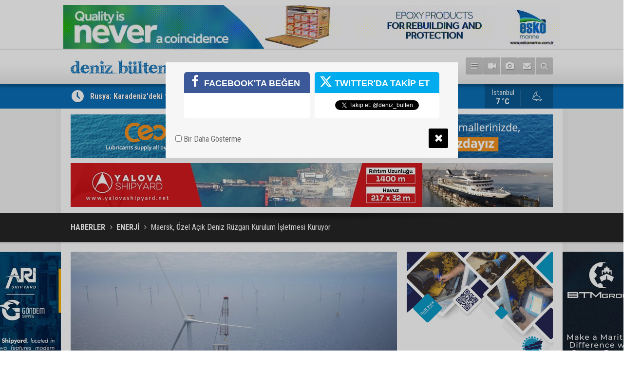

--- FILE ---
content_type: text/html; charset=UTF-8
request_url: https://www.denizbulten.com/maersk-ozel-acik-deniz-ruzgari-kurulum-isletmesi-kuruyor-54901h.htm
body_size: 8639
content:
<!DOCTYPE html>
<html lang="tr">
<head>
<meta http-equiv="Content-Type" content="text/html; charset=UTF-8" />
<meta http-equiv="Content-Language" content="tr" />
<meta name="viewport" content="width=device-width,initial-scale=1,minimum-scale=1,maximum-scale=1,user-scalable=0" />
<link rel="icon" href="/favicon.ico"> 
<title>Maersk, Özel Açık Deniz Rüzgarı Kurulum İşletmesi Kuruyor</title>
<meta name="keywords" content="Maersk,Rüzgar Türbini,DOF Group" />
<meta name="description" content="Danimarka merkezli AP Moller-Maersk, büyüyen açık deniz rüzgar sektörüne kurulum hizmetleri sağlamak için özel bir bölüm kurdu." />
<link rel="canonical" href="https://www.denizbulten.com/maersk-ozel-acik-deniz-ruzgari-kurulum-isletmesi-kuruyor-54901h.htm" />
<link rel="amphtml" href="https://www.denizbulten.com/service/amp/maersk-ozel-acik-deniz-ruzgari-kurulum-isletmesi-kuruyor-54901h.htm">
<link rel="image_src" type="image/jpeg" href="https://cdn.denizbulten.com/news/4967.jpg" />
<meta name="DC.date.issued" content="2024-07-05T09:54:59+03:00" />
<meta name="news_keywords" content="Maersk,Rüzgar Türbini,DOF Group" />
<meta property="og:type" content="article" />
<meta property="og:site_name" content="Deniz Bülten" />
<meta property="og:url" content="https://www.denizbulten.com/maersk-ozel-acik-deniz-ruzgari-kurulum-isletmesi-kuruyor-54901h.htm" />
<meta property="og:title" content="Maersk, Özel Açık Deniz Rüzgarı Kurulum İşletmesi Kuruyor" />
<meta property="og:description" content="Danimarka merkezli AP Moller-Maersk, büyüyen açık deniz rüzgar sektörüne kurulum hizmetleri sağlamak için özel bir bölüm kurdu." />
<meta property="og:image" content="https://cdn.denizbulten.com/news/4967.jpg" />
<meta property="og:image:width" content="880" />
<meta property="og:image:height" content="440" />
<meta name="twitter:card" content="summary_large_image">
<meta name="twitter:image" content="https://cdn.denizbulten.com/news/4967.jpg" />
<meta name="twitter:site" content="@deniz_bulten">
<meta name="twitter:url" content="https://www.denizbulten.com/maersk-ozel-acik-deniz-ruzgari-kurulum-isletmesi-kuruyor-54901h.htm">
<meta name="twitter:title" content="Maersk, Özel Açık Deniz Rüzgarı Kurulum İşletmesi Kuruyor" />
<meta name="twitter:description" content="Danimarka merkezli AP Moller-Maersk, büyüyen açık deniz rüzgar sektörüne kurulum hizmetleri sağlamak için özel bir bölüm kurdu." />
<link href="https://www.denizbulten.com/s/style.css?2501141" type="text/css" rel="stylesheet" />
<script type="text/javascript">var BURL="https://www.denizbulten.com/"; var SURL="https://www.denizbulten.com/s/"; var DURL="https://cdn.denizbulten.com/";</script>
<script type="text/javascript" src="https://www.denizbulten.com/s/function.js?240722"></script>
<!-- Google tag (gtag.js) -->
<script async src="https://www.googletagmanager.com/gtag/js?id=G-YGDN5NX70G"></script>
<script>
  window.dataLayer = window.dataLayer || [];
  function gtag(){dataLayer.push(arguments);}
  gtag('js', new Date());

  gtag('config', 'G-YGDN5NX70G');
</script>


<style>
.currency-bar ul li .p {
padding: 0 10px;
}
.currency-bar ul li .v {
padding: 0 10px 0 5px;
}
.currency-bar ul li {
padding-left: 10px;
}
</style>
<!--[if lt IE 9]>
<script src="https://oss.maxcdn.com/html5shiv/3.7.2/html5shiv.min.js"></script>
<script src="https://oss.maxcdn.com/respond/1.4.2/respond.min.js"></script>
<![endif]-->
</head>
<body class="body-main body-prevent boxed" oncontextmenu="return false;" ondragstart="return false;" onselectstart="return false;">
<div class="banner" style="margin-bottom: 0;">

<div style="width: 100%; height: 10px; display: block;"></div>
<a href="https://www.eskomarine.com.tr/" target="_blank"><img class="img-fluid img-responsive" src="https://www.denizbulten.com/d/banner/eskobanner-1.20240723172824.gif" /></a>

</div><div class="CM_pageskin left visible-lg visible-md"><a href="https://www.arishipyard.com/" target="_blank"><img src="https://www.denizbulten.com/d/banner/arishipyard.jpeg" width="" height="" alt=""/></a>

<!-- Boşluk -->
<div style="display: block; width: 100%; height: 10px"></div>
<!-- Boşluk -->

<a href="https://www.yucelkantgemi.com/" target="_blank"><img src="https://www.denizbulten.com/d/banner/yucelkantgemibanner.jpg" width="" height="" alt=""/></a>

<!-- Boşluk -->
<div style="display: block; width: 100%; height: 10px"></div>
<!-- Boşluk --></div><div class="CM_pageskin right visible-lg visible-md"><a href="https://btmco.com.tr/" target="_blank"><img src="https://www.denizbulten.com/d/banner/btm-group-160x600.jpg" width="" height="" alt=""/></a>

<!-- Boşluk -->
<div style="display: block; width: 100%; height: 10px"></div>
<!-- Boşluk -->

<a href="http://www.ozmaritime.com/" target="_blank"><img src="https://www.denizbulten.com/d/banner/ozmaritime.20230217122517.jpg" width="" height="" alt=""/></a>

<!-- Boşluk -->
<div style="display: block; width: 100%; height: 10px"></div>
<!-- Boşluk -->

<a href="https://erkab.com.tr/" target="_blank"><img src="https://www.denizbulten.com/d/banner/erkab-kablo-banner-160x600.jpg" width="" height="" alt=""/></a>

<!-- Boşluk -->
<div style="display: block; width: 100%; height: 10px"></div>
<!-- Boşluk -->

<a href="https://posidonia-events.com/" target="_blank"><img src="https://www.denizbulten.com/d/banner/posidonia-26-160x600.jpg" width="" height="" alt=""/></a></div><header class="base-header"><div class="container"><a class="logo" href="https://www.denizbulten.com/" rel="home"><img class="img-responsive" src="https://www.denizbulten.com/s/i/logo.png" alt="Deniz Bülten" width="200" height="70" /></a><nav class="nav-top pull-left"><ul class="clearfix"><li class="parent"><a href="https://www.denizbulten.com/guncel-haberleri-15hk.htm" target="_self"><span>GÜNCEL</span></a></li><li class="parent"><a href="https://www.denizbulten.com/ekonomi-haberleri-11hk.htm" target="_self"><span>EKONOMİ</span></a></li><li class="parent"><a href="https://www.denizbulten.com/dunya-haberleri-2hk.htm" target="_self"><span>DÜNYA</span></a></li><li class="parent"><a href="https://www.denizbulten.com/imo-ab-haberleri-7hk.htm" target="_self"><span>IMO - AB</span></a></li><li class="parent"><a href="https://www.denizbulten.com/deniz-ve-cevre-haberleri-18hk.htm" target="_self"><span>DENİZ VE ÇEVRE</span></a></li><li class="parent"><a href="https://www.denizbulten.com/bogazlar-haberleri-17hk.htm" target="_self"><span>BOĞAZLAR</span></a></li><li class="parent"><a href="https://www.denizbulten.com/sektorden-haberleri-3hk.htm" target="_self"><span>SEKTÖRDEN</span></a></li><li class="parent"><a href="https://www.denizbulten.com/yurt-haberleri-4hk.htm" target="_self"><span>YURT</span></a></li><li class="parent"><a href="https://www.denizbulten.com/yat-marinalar-haberleri-5hk.htm" target="_self"><span>YAT - MARİNALAR</span></a></li></ul></nav><div class="nav-mini pull-right"><a href="javascript:;" class="toggle" id="menu_toggle" title="Menu" rel="self"><i class="icon-menu"></i></a><a href="https://www.denizbulten.com/video-galeri.htm" title="Web TV"><i class="icon-videocam"></i></a><a href="https://www.denizbulten.com/foto-galeri.htm" title="Foto Galeri"><i class="icon-camera"></i></a><a href="https://www.denizbulten.com/contact.php" title="İletişim"><i class="icon-mail-alt"></i></a><a href="https://www.denizbulten.com/search_result.php" title="Site içi arama"><i class="icon-search"></i></a></div><div id="menu"><ul class="topics clearfix"><li><span>Kategoriler</span><ul><li><a href="https://www.denizbulten.com/balikcilik-haberleri-10hk.htm" target="_self">Balıkçılık</a></li><li><a href="https://www.denizbulten.com/bilim-ve-teknoloji-haberleri-57hk.htm" target="_self">Bilim ve Teknoloji</a></li><li><a href="https://www.denizbulten.com/bogazlar-haberleri-17hk.htm" target="_self">Boğazlar</a></li><li><a href="https://www.denizbulten.com/deniz-kazalari-haberleri-19hk.htm" target="_self">Deniz Kazaları</a></li><li><a href="https://www.denizbulten.com/deniz-ticaret-haberleri-9hk.htm" target="_self">Deniz Ticaret</a></li><li><a href="https://www.denizbulten.com/deniz-turizmi-haberleri-70hk.htm" target="_self">Deniz Turizmi</a></li><li><a href="https://www.denizbulten.com/deniz-ve-cevre-haberleri-18hk.htm" target="_self">Deniz ve Çevre</a></li><li><a href="https://www.denizbulten.com/dunya-haberleri-2hk.htm" target="_self">Dünya</a></li><li><a href="https://www.denizbulten.com/egitim-haberleri-51hk.htm" target="_self">Eğitim</a></li><li><a href="https://www.denizbulten.com/ekonomi-haberleri-11hk.htm" target="_self">Ekonomi</a></li><li><a href="https://www.denizbulten.com/enerji-haberleri-50hk.htm" target="_self">Enerji</a></li><li><a href="https://www.denizbulten.com/gemi-insa-haberleri-8hk.htm" target="_self">Gemi İnşa</a></li><li><a href="https://www.denizbulten.com/guncel-haberleri-15hk.htm" target="_self">Güncel</a></li><li><a href="https://www.denizbulten.com/imo-ab-haberleri-7hk.htm" target="_self">IMO - AB</a></li><li><a href="https://www.denizbulten.com/kruvaziyer-turizmi-haberleri-21hk.htm" target="_self">Kruvaziyer Turizmi</a></li><li><a href="https://www.denizbulten.com/kultur-sanat-tarih-haberleri-59hk.htm" target="_self">Kültür - Sanat - Tarih</a></li><li><a href="https://www.denizbulten.com/kurumsal-haberleri-52hk.htm" target="_self">Kurumsal</a></li><li><a href="https://www.denizbulten.com/limanlar-haberleri-6hk.htm" target="_self">Limanlar</a></li><li><a href="https://www.denizbulten.com/lojistik-haberleri-16hk.htm" target="_self">Lojistik</a></li><li><a href="https://www.denizbulten.com/roportajlar-haberleri-69hk.htm" target="_self">Röportajlar</a></li><li><a href="https://www.denizbulten.com/savunma-sanayi-haberleri-54hk.htm" target="_self">Savunma Sanayi</a></li><li><a href="https://www.denizbulten.com/sektorden-haberleri-3hk.htm" target="_self">Sektörden</a></li><li><a href="https://www.denizbulten.com/sirket-haberleri-haberleri-71hk.htm" target="_self">Şirket Haberleri</a></li><li><a href="https://www.denizbulten.com/spor-haberleri-58hk.htm" target="_self">Spor</a></li><li><a href="https://www.denizbulten.com/yat-marinalar-haberleri-5hk.htm" target="_self">Yat - Marinalar</a></li><li><a href="https://www.denizbulten.com/yurt-haberleri-4hk.htm" target="_self">Yurt</a></li></ul></li><li><span>Foto Galeri</span><ul><li><a href="https://www.denizbulten.com/dunya-3gk.htm">Dünya</a></li><li><a href="https://www.denizbulten.com/fuarlar-1gk.htm">Fuarlar</a></li><li><a href="https://www.denizbulten.com/kurumsal-4gk.htm">Kurumsal</a></li><li><a href="https://www.denizbulten.com/sektorden-2gk.htm">Sektörden</a></li><li><a href="https://www.denizbulten.com/tarih-5gk.htm">Tarih</a></li></ul></li><li><span>Web TV</span><ul><li><a href="https://www.denizbulten.com/deniz-kazalari-2vk.htm">Deniz Kazaları</a></li><li><a href="https://www.denizbulten.com/gemi-inisleri-3vk.htm">Gemi İnişleri</a></li><li><a href="https://www.denizbulten.com/savunma-sanayi-1vk.htm">Savunma Sanayi</a></li></ul></li><li><span>Diğer</span><ul><li><a href="https://www.denizbulten.com/yazarlar.htm">Yazarlar</a></li><li><a href="https://www.denizbulten.com/mansetler.htm">Manşetler</a></li><li><a href="https://www.denizbulten.com/gunun-haberleri.htm">Günün Haberleri</a></li><li><a href="https://www.denizbulten.com/gazete.htm">Gazete Manşetleri</a></li><li><a href="https://www.denizbulten.com/weather_report.php">Hava Durumu</a></li><li><a href="https://www.denizbulten.com/prayer.php">Namaz Vakitleri</a></li><li><a href="https://www.denizbulten.com/sitene-ekle.htm">Sitene Ekle</a></li><li><a href="https://www.denizbulten.com/contact.php">İletişim</a></li></ul></li></ul></div></div></header><main role="main"><div class="bar-lm"><div class="container"><div class="last-min pull-left"><ul class="owl-carousel"><li><a href="https://www.denizbulten.com/rusya-karadenizdeki-tankere-yapilan-iha-saldirisi-ukrayna-tarafindan-duzenlendi-59741h.htm">Rusya: Karadeniz'deki tankere yapılan İHA saldırısı Ukrayna tarafından düzenlendi</a></li><li><a href="https://www.denizbulten.com/sanghay-limanien-islek-konteyner-limani-konumunu-koruyor-59740h.htm">Şanghay Limanı, en işlek konteyner limanı konumunu koruyor</a></li><li><a href="https://www.denizbulten.com/gumruk-islemlerindeyeni-bir-uygulama-devreye-alindi-59739h.htm">Gümrük işlemlerinde yeni bir uygulama devreye alındı</a></li><li><a href="https://www.denizbulten.com/dunyada-2025-kayitlardaki-en-sicak-ucuncu-yil-oldu-59738h.htm">Dünyada 2025, kayıtlardaki en sıcak üçüncü yıl oldu</a></li><li><a href="https://www.denizbulten.com/ahirkapi-demir-sahasinda-arizalanan-gemi-emniyetli-bolgede-demirletildi-59737h.htm">Ahırkapı Demir Sahası'nda arızalanan gemi emniyetli bölgede demirletildi</a></li><li><a href="https://www.denizbulten.com/fransa-gronlandda-konsolosluk-acilacagini-bildirdi-59736h.htm">Fransa, Grönland’da konsolosluk açılacağını bildirdi</a></li><li><a href="https://www.denizbulten.com/ozel-tasarimli-balikci-teknesi-senegale-ihrac-edilecek-59735h.htm">Özel tasarımlı balıkçı teknesi Senegal’e ihraç edilecek</a></li><li><a href="https://www.denizbulten.com/dunyanin-en-buyuk-kargo-gemisi-bulundu-59734h.htm">Dünyanın en büyük 'kargo gemisi' bulundu</a></li><li><a href="https://www.denizbulten.com/arnavutkoy-aciklarinda-deniz-olcum-ve-sondaj-calismasi-yapilacak-59733h.htm">Arnavutköy Açıklarında Deniz Ölçüm ve Sondaj Çalışması Yapılacak</a></li><li><a href="https://www.denizbulten.com/komsu-ulkeler-gemi-insa-sanayiinde-guclerini-birlestiriyor-59732h.htm">Komşu Ülkeler Gemi İnşa Sanayiinde Güçlerini Birleştiriyor</a></li></ul></div><a class="weather-info pull-right" href="https://www.denizbulten.com/weather_report.php" title="Hava durumu"><span class="city">İstanbul<span>7 °C</span></span><span class="icon"><i class="icon-accu-35"></i></span></a></div></div><div class="container"><div class="banner banner-wide" id="banner_logo_bottom"><a href="https://ceonenergy.com.tr/" target="_blank"><img src="https://www.denizbulten.com/d/banner/ceon-reklam-banner-rev.jpg" width="" height="" alt=""/></a>

<!-- Boşluk -->
<div style="display: block; width: 100%; height: 10px"></div>
<!-- Boşluk -->

<a href="https://yalovashipyard.net/" target="_blank"><img src="https://www.denizbulten.com/d/banner/yalova-shipyard-990x90.jpg" width="" height="" alt=""/></a></div></div><div class="top-headline"><div class="container"><ul class="owl-carousel"></ul><div class="pager"></div></div></div><div class="page-title"><div class="container"><ol>
<li><a href="https://www.denizbulten.com/"><h1>HABERLER</h1></a></li>
<li><a href="https://www.denizbulten.com/enerji-haberleri-50hk.htm"><h2>ENERJİ</h2></a></li>
<li><span>Maersk, Özel Açık Deniz Rüzgarı Kurulum İşletmesi Kuruyor</span></li></ol></div></div><div class="offset-top"></div><div class="page-inner"><div class="container clearfix"><div class="page-content"><div id="news-54901" data-order="1" data-id="54901" data-title="Maersk, Özel Açık Deniz Rüzgarı Kurulum İşletmesi Kuruyor" data-url="https://www.denizbulten.com/maersk-ozel-acik-deniz-ruzgari-kurulum-isletmesi-kuruyor-54901h.htm"><div class="imgc image"><img src="https://cdn.denizbulten.com/news/4967.jpg" alt="Maersk, Özel Açık Deniz Rüzgarı Kurulum İşletmesi Kuruyor" /></div><aside class="article-side clearfix"><div class="content-date"><span class="p1">09:52</span><span class="p2">05 Temmuz 2024</span></div><div class="content-tools bookmark-block" data-type="1" data-twitter="deniz_bulten"><a class="icon-mail-alt" rel="nofollow" href="javascript:void(0)" onclick="return openPopUp_520x390('https://www.denizbulten.com/send_to_friend.php?type=1&amp;id=54901');" title="Arkadaşına Gönder"></a><a class="icon-print" rel="nofollow" href="javascript:void(0)" onclick="return openPopUp_670x500('https://www.denizbulten.com/print.php?type=1&amp;id=54901')" title="Yazdır"></a><span class="icon-comment" onclick="$.scrollTo('#comment_form_54901', 600);" title="Yorum Yap"></span></div></aside><article class="news-detail clearfix"><div class="content-heading"><h1 class="content-title">Maersk, Özel Açık Deniz Rüzgarı Kurulum İşletmesi Kuruyor</h1><h2 class="content-description"><summary>Danimarka merkezli AP Moller-Maersk, büyüyen açık deniz rüzgar sektörüne kurulum hizmetleri sağlamak için özel bir bölüm kurdu.</summary></h2><div class="text-size"><span onclick="changeFontSize('.text-content', 'u');" title="Yazıyı büyüt">A+</span><span onclick="changeFontSize('.text-content', 'd');" title="Yazıyı küçült">A-</span></div></div><div class="text-content"><p>Maersk Offshore Wind, Norveçli açık deniz tedarik gemisi şirketi DOF Group tarafından 1,11 milyar dolarlık nakit ve hisse senedi anlaşmasıyla satın alınan Maersk Supply Service'in (MSS) yan kuruluşu olarak kuruldu.</p><p>Yeni kurulan şirket, AP Moller Holding'e ait olup şu anda yaklaşık 40 çalışanı var. MSS tarafından geliştirilen Rüzgar Kurulum Gemisi (Maersk WIV) konseptini pazarlayacak olan şirket, bu tasarımın ve konseptin açık deniz rüzgar türbinlerinin kurulum süresini geleneksel yöntemlere kıyasla yaklaşık %30 oranında azaltacağını öne sürüyor. İlk geminin 2025'te teslim edilmesi planlanıyor.</p><p>AP Moller Holding'in CFO'su ve Maersk Offshore Wind'in Başkanı Martin Larsen, "Avrupa ve ABD'deki açık deniz rüzgar kapasitesi için iddialı hedeflere ulaşmak için yeni çözümlere ihtiyacımız var." dedi. "Onlarca yıllık açık deniz uzmanlığımızdan yararlanmak ve açık deniz rüzgar endüstrisinin gelişimini hızlandırmak için Maersk Offshore Wind'i bağımsız bir kuruluş olarak kuruyoruz."</p><p>Daha önce Maersk Supply Service'de Baş Ticaret Sorumlusu olarak görev yapan ve Maersk Offshore Wind'in yeni atanan CEO'su Michael Reimer Mortensen, "Büyük varlıkları işletme ve karmaşık açık deniz projelerini yürütme konusunda onlarca yıllık uzmanlığımızdan yararlanan son derece yetenekli ve deneyimli ekibimizle, Maersk Offshore Wind hem kurulum sürecini iyileştirmek hem de kritik liman altyapısı ihtiyaçlarını karşılamak için dünya çapında açık deniz rüzgarı kurulum hizmetleri sunmaya odaklanacak." dedi.</p><p>Maersk Offshore Wind Yönetim Kurulu, AP Moller Holding CFO'su Martin Larsen, profesyonel yönetim kurulu üyesi Morten Engelstoft, profesyonel yönetim kurulu üyesi Marianne Sørensen ve AP Moller Holding İK Başkanı Maria Pejter'den oluşuyor.</p></div><div class="news-label"><i class="icon-tag"></i> <span>Etiketler :</span> <a href="https://www.denizbulten.com/maersk-haberleri.htm" title="Maersk haberleri" rel="tag">Maersk</a>, <a href="https://www.denizbulten.com/ruzgar-turbini-haberleri.htm" title="Rüzgar Türbini haberleri" rel="tag">Rüzgar Türbini</a>, <a href="https://www.denizbulten.com/dof-group-haberleri.htm" title="DOF Group haberleri" rel="tag">DOF Group</a></div></article><div class="banner"><a href="https://www.arishipyard.com/" target="_blank"><img src="https://www.denizbulten.com/d/banner/arishipyard-1.jpeg" width="" height="" alt=""/></a>

<!-- Boşluk -->
<div style="display: block; width: 100%; height: 10px"></div>
<!-- Boşluk -->

<a href="https://btmco.com.tr/" target="_blank"><img src="https://www.denizbulten.com/d/banner/btm-group-690x90.20250212174738.gif" width="" height="" alt=""/></a>

<!-- Boşluk -->
<div style="display: block; width: 100%; height: 10px"></div>
<!-- Boşluk -->

<a href="https://www.yucelkantgemi.com/" target="_blank"><img src="https://www.denizbulten.com/d/banner/yucel-kant-690x90.jpg" width="" height="" alt=""/></a>

<!-- Boşluk -->
<div style="display: block; width: 100%; height: 10px"></div>
<!-- Boşluk -->

<a href="https://erkab.com.tr/" target="_blank"><img src="https://www.denizbulten.com/d/banner/erkab-kablo-banner-690x90.jpg" width="" height="" alt=""/></a></div><div class="middle_sub_page_title"><span>Önceki ve Sonraki Haberler</span></div><div class="news-other-nav clearfix"><a class="prev" href="https://www.denizbulten.com/ilk-hidrofil-elektrikli-yuksek-hizli-feribot-2025te-denizde-54900h.htm" rel="prev"><i class="icon-angle-left"></i><span class="show imgc"><img class="img-responsive" src="https://cdn.denizbulten.com/news/4966.jpg" alt="İlk Hidrofil Elektrikli Yüksek Hızlı Feribot 2025&#039;te Denizde" /></span><span class="t">İlk Hidrofil Elektrikli Yüksek Hızlı Feribot 2025'te Denizde</span></a><a class="next" href="https://www.denizbulten.com/shell-rotterdam-biyoyakit-tesisinin-insasini-durdurdu-54902h.htm" rel="next"><i class="icon-angle-right"></i><span class="show imgc"><img class="img-responsive" src="https://cdn.denizbulten.com/news/4968.jpg" alt="Shell, Rotterdam Biyoyakıt Tesisinin İnşasını Durdurdu" /></span><span class="t">Shell, Rotterdam Biyoyakıt Tesisinin İnşasını Durdurdu</span></a></div><section class="comment-block"><h1 class="caption"><span>HABERE</span> YORUM KAT</h1><div class="comment_add clearfix"><form method="post" id="comment_form_54901" onsubmit="return addComment(this, 1, 54901);"><textarea name="comment_content" class="comment_content" rows="6" placeholder="YORUMUNUZ" maxlength="500"></textarea><input type="hidden" name="reply" value="0" /><span class="reply_to"></span><input type="text" name="member_name" class="member_name" placeholder="AD-SOYAD" /><input type="submit" name="comment_submit" class="comment_submit" value="YORUMLA" /></form><div class="info"><b>UYARI:</b> Küfür, hakaret, rencide edici cümleler veya imalar, inançlara saldırı içeren, imla kuralları ile yazılmamış,<br /> Türkçe karakter kullanılmayan ve büyük harflerle yazılmış yorumlar onaylanmamaktadır.</div></div></section><div id="fb-comments-54901" class="fb-comments" data-href="https://www.denizbulten.com/maersk-ozel-acik-deniz-ruzgari-kurulum-isletmesi-kuruyor-54901h.htm" data-width="100%" data-numposts="5" data-colorscheme="light"></div></div></div><aside class="base-side position-sticky clearfix"><div class="banner banner-side"><a href="https://cag-mak.com/" target="_blank"><img src="https://www.denizbulten.com/d/banner/cagmak-gif-2023.gif" width="" height="" alt=""/></a>

<!-- Boşluk -->
<div style="display: block; width: 100%; height: 10px"></div>
<!-- Boşluk -->

<a href="http://www.artidenizcilik.com/" target="_blank"><img src="https://www.denizbulten.com/d/banner/arti-denizcilik-banner.20230404180306.gif" width="" height="" alt=""/></a></div><div class="headline-side"><ul class="row ms-row-fit show-scroll"><li class="col-xs-12 col-ms-6 col-sm-6 col-md-12"><a href="https://www.denizbulten.com/buz-tabakasi-yaklasik-7-bin-yil-once-2100-icin-ongorulen-sicakliklarda-eridi-59653h.htm"><span class="i imgc"><img src="https://cdn.denizbulten.com/news_t/9280.jpg" alt="Buz tabakası, yaklaşık 7 bin yıl önce 2100 için öngörülen sıcaklıklarda eridi" width="140" height="70" /></span><span class="t">Buz tabakası, yaklaşık 7 bin yıl önce 2100 için öngörülen sıcaklıklarda eridi</span></a></li></ul></div><div class="banner banner-side"><!-- Boşluk -->
<div style="display: block; width: 100%; height: 10px"></div>
<!-- Boşluk -->

<a href="https://delmarsafety.com/en" target="_blank"><img src="https://www.denizbulten.com/d/banner/delmar-safety.gif" width="" height="" alt=""/></a>

<!-- Boşluk -->
<div style="display: block; width: 100%; height: 10px"></div>
<!-- Boşluk -->

<a href="https://drive.google.com/file/d/1B_fhF1Hn2r-JPnZOVx5BOtPjKRnRFBMH/view?usp=sharing" target="_blank"><img src="https://www.denizbulten.com/d/banner/deniz-endustri-dergisi-105.jpg" width="" height="" alt=""/></a>

<!-- Boşluk -->
<div style="display: block; width: 100%; height: 10px"></div>
<!-- Boşluk --></div><div class="side-content news-side-list"><div class="side-caption-2"><span>Bu Kategorideki Diğer Haberler</span></div><div class="row ms-row-fit"><a class="col-xs-12 col-ms-6 col-sm-6 col-md-12" href="https://www.denizbulten.com/denizcilikte-batarya-guvenligi-icin-ortak-adim-59723h.htm"><span class="i imgc"><img class="lazy" data-src="https://cdn.denizbulten.com/news/9343.jpg" alt="Denizcilikte Batarya Güvenliği İçin Ortak Adım" /></span><span class="t">Denizcilikte Batarya Güvenliği İçin Ortak Adım</span></a><a class="col-xs-12 col-ms-6 col-sm-6 col-md-12" href="https://www.denizbulten.com/petrol-devlerinden-venezuelaya-sartli-mesaj-yasal-degisiklik-olmadan-yatirim-yok-59708h.htm"><span class="i imgc"><img class="lazy" data-src="https://cdn.denizbulten.com/news/9327.jpg" alt="Petrol Devlerinden Venezuela’ya Şartlı Mesaj: Yasal Değişiklik Olmadan Yatırım Yok" /></span><span class="t">Petrol Devlerinden Venezuela’ya Şartlı Mesaj: Yasal Değişiklik Olmadan Yatırım Yok</span></a><a class="col-xs-12 col-ms-6 col-sm-6 col-md-12" href="https://www.denizbulten.com/turkiyeye-4-lng-gemisi-gelecek-59699h.htm"><span class="i imgc"><img class="lazy" data-src="https://cdn.denizbulten.com/news/9319.jpg" alt="Türkiye&#039;ye 4 LNG gemisi gelecek" /></span><span class="t">Türkiye'ye 4 LNG gemisi gelecek</span></a><a class="col-xs-12 col-ms-6 col-sm-6 col-md-12" href="https://www.denizbulten.com/opec-uyeler-arasindaki-gerilime-ragmen-petrol-uretimini-sabit-tuttu-59639h.htm"><span class="i imgc"><img class="lazy" data-src="https://cdn.denizbulten.com/news/9268.jpg" alt="OPEC+, üyeler arasındaki gerilime rağmen petrol üretimini sabit tuttu" /></span><span class="t">OPEC+, üyeler arasındaki gerilime rağmen petrol üretimini sabit tuttu</span></a><a class="col-xs-12 col-ms-6 col-sm-6 col-md-12" href="https://www.denizbulten.com/brent-petrolun-varili-6113-dolardan-islem-goruyor-59619h.htm"><span class="i imgc"><img class="lazy" data-src="https://cdn.denizbulten.com/news/3307.jpg" alt="Brent petrolün varili 61,13 dolardan işlem görüyor" /></span><span class="t">Brent petrolün varili 61,13 dolardan işlem görüyor</span></a></div></div></aside></div></div></main><div class="img-modal"><span class="img-modal-close">&times;</span><img class="img-modal-content"><div id="img-modal-caption"></div></div><footer class="base-footer"><div class="container"><a class="logo" href="https://www.denizbulten.com/" rel="home"><img class="img-responsive" src="https://www.denizbulten.com/s/i/logo.png" alt="Deniz Bülten" width="200" height="70" /></a><ul class="nav-footer"><li class="parent"><a href="https://www.denizbulten.com/./" target="_self">Ana Sayfa</a></li><li class="parent"><a href="https://www.denizbulten.com/kunye-6s.htm" target="_self">Künye</a></li><li class="parent"><a href="https://www.denizbulten.com/contact.php" target="_self">İletişim</a></li><li class="parent"><a href="https://www.denizbulten.com/rss/" target="_self">RSS</a></li></ul><div class="nav-social"><a href="https://www.facebook.com/denizbultenn/" rel="nofollow" target="_blank" title="Facebook ile takip et"><i class="icon-facebook"></i></a><a href="https://twitter.com/deniz_bulten" rel="nofollow" target="_blank" title="Twitter ile takip et"><i class="icon-twitter"></i></a><a href="https://www.denizbulten.com/rss/" target="_blank" title="RSS, News Feed, Haber Beslemesi"><i class="icon-rss"></i></a><a href="https://www.denizbulten.com/search_result.php" title="Site içi arama"><i class="icon-search"></i></a></div><div class="info">Tüm Hakları Saklıdır &copy; 2016 <h1>Deniz Bülten</h1> &nbsp;|&nbsp; <span class="cm-sign"><a href="https://www.cmbilisim.com/haber-portali-20s.htm" target="_blank" title="CMNews Haber Portalı Scripti">Haber Scripti</a><i class="icon-cm" title="CM Bilişim Teknolojileri"></i></span></div><div class="back-to-top"><i class="icon-up-open"></i></div><div class="nav-ql"><ul class="clearfix"></ul></div><div class="footer-news"><h2><a href="https://www.denizbulten.com/gunun-haberleri.htm">Günün Öne Çıkan Haberleri</a></h2><ul class="clearfix"><li><a class="icon-angle-right" href="https://www.denizbulten.com/dunyanin-en-buyuk-kargo-gemisi-bulundu-59734h.htm">Dünyanın en büyük 'kargo gemisi' bulundu</a></li><li><a class="icon-angle-right" href="https://www.denizbulten.com/komsu-ulkeler-gemi-insa-sanayiinde-guclerini-birlestiriyor-59732h.htm">Komşu Ülkeler Gemi İnşa Sanayiinde Güçlerini Birleştiriyor</a></li><li><a class="icon-angle-right" href="https://www.denizbulten.com/gemi-ve-su-araclarinin-insa-ve-tadilatinda-uyulmasi-gereken-usul-ve-esaslar-belirlend-59731h.htm">Gemi ve su araçlarının inşa ve tadilatında uyulması gereken usul ve esaslar belirlendi</a></li><li><a class="icon-angle-right" href="https://www.denizbulten.com/gumruk-islemlerindeyeni-bir-uygulama-devreye-alindi-59739h.htm">Gümrük işlemlerinde yeni bir uygulama devreye alındı</a></li><li><a class="icon-angle-right" href="https://www.denizbulten.com/rusya-karadenizdeki-tankere-yapilan-iha-saldirisi-ukrayna-tarafindan-duzenlendi-59741h.htm">Rusya: Karadeniz'deki tankere yapılan İHA saldırısı Ukrayna tarafından düzenlendi</a></li><li><a class="icon-angle-right" href="https://www.denizbulten.com/ahirkapi-demir-sahasinda-arizalanan-gemi-emniyetli-bolgede-demirletildi-59737h.htm">Ahırkapı Demir Sahası'nda arızalanan gemi emniyetli bölgede demirletildi</a></li><li><a class="icon-angle-right" href="https://www.denizbulten.com/arnavutkoy-aciklarinda-deniz-olcum-ve-sondaj-calismasi-yapilacak-59733h.htm">Arnavutköy Açıklarında Deniz Ölçüm ve Sondaj Çalışması Yapılacak</a></li><li><a class="icon-angle-right" href="https://www.denizbulten.com/dunyada-2025-kayitlardaki-en-sicak-ucuncu-yil-oldu-59738h.htm">Dünyada 2025, kayıtlardaki en sıcak üçüncü yıl oldu</a></li><li><a class="icon-angle-right" href="https://www.denizbulten.com/fransa-gronlandda-konsolosluk-acilacagini-bildirdi-59736h.htm">Fransa, Grönland’da konsolosluk açılacağını bildirdi</a></li><li><a class="icon-angle-right" href="https://www.denizbulten.com/sanghay-limanien-islek-konteyner-limani-konumunu-koruyor-59740h.htm">Şanghay Limanı, en işlek konteyner limanı konumunu koruyor</a></li><li><a class="icon-angle-right" href="https://www.denizbulten.com/ozel-tasarimli-balikci-teknesi-senegale-ihrac-edilecek-59735h.htm">Özel tasarımlı balıkçı teknesi Senegal’e ihraç edilecek</a></li><li><a class="icon-angle-right" href="https://www.denizbulten.com/kamer-marine-denizcilikten-united-s-gemisi-hakkinda-aciklama-59730h.htm">Kamer Marine Denizcilik’ten “United S” Gemisi Hakkında Açıklama</a></li><li><a class="icon-angle-right" href="https://www.denizbulten.com/iran-iki-yildir-alikoydugu-yunan-tankerini-serbest-birakti-59724h.htm">İran, iki yıldır alıkoyduğu Yunan tankerini serbest bıraktı</a></li><li><a class="icon-angle-right" href="https://www.denizbulten.com/kazakistan-petrol-tankerinin-karadenizde-iha-saldirisina-ugradigini-dogruladi-59725h.htm">Kazakistan, petrol tankerinin Karadeniz'de İHA saldırısına uğradığını doğruladı</a></li><li><a class="icon-angle-right" href="https://www.denizbulten.com/kruvaziyer-sektorunde-yesil-donusum-hizlaniyor-59716h.htm">Kruvaziyer Sektöründe Yeşil Dönüşüm Hızlanıyor</a></li></ul></div></div></footer><script type="text/javascript">
var socialData = {"facebook":"https:\/\/www.facebook.com\/denizbultenn\/","twitter":"deniz_bulten","instagram":null,"linkedin":null};
</script>
<script type="application/ld+json">
{
    "@context": "http://schema.org",
    "@graph": [
        {
            "@type": "WebSite",
            "url": "https://www.denizbulten.com/",
            "name": "Deniz Bülten - Gemi, Tersane, Deniz, Liman Haberleri",
            "description": "Denizcilik Haber Sitesi, Deniz Bülten, Deniz Endüstri, Gemi İnşa, Tersane, Limanlar, Yat, Denizcilik, Haber Portalı",
            "image": {
                "@type": "ImageObject",
                "url": "https://www.denizbulten.com/s/i/facebook-default-share.png",
                "width": 600,
                "height": 315
            }
        },
        {
            "@type": "Organization",
            "name": "Deniz Bülten",
            "url": "https://www.denizbulten.com/",
            "logo": "https://www.denizbulten.com/s/i/logo.png",
            "address": "Türkiye",
            "sameAs": [
                "https://www.facebook.com/denizbultenn/",
                "https://twitter.com/deniz_bulten"
            ]
        },
        {
            "@type": "BreadcrumbList",
            "itemListElement": [
                {
                    "@type": "ListItem",
                    "position": 1,
                    "item": {
                        "@id": "https://www.denizbulten.com/",
                        "name": "Haberler"
                    }
                },
                {
                    "@type": "ListItem",
                    "position": 2,
                    "item": {
                        "@id": "https://www.denizbulten.com/enerji-haberleri-50hk.htm",
                        "name": "Enerji"
                    }
                }
            ]
        },
        {
            "@type": "NewsArticle",
            "datePublished": "2024-07-05T09:54:59+03:00",
            "dateCreated": "2024-07-05T09:54:59+03:00",
            "dateModified": "2024-07-05T09:54:59+03:00",
            "headline": "Maersk, Özel Açık Deniz Rüzgarı Kurulum İşletmesi Kuruyor",
            "alternativeHeadline": "Maersk, Özel Açık Deniz Rüzgarı Kurulum İşletmesi Kuruyor",
            "description": "Danimarka merkezli AP Moller-Maersk, büyüyen açık deniz rüzgar sektörüne kurulum hizmetleri sağlamak için özel bir bölüm kurdu.",
            "articleSection": "Enerji",
            "keywords": [
                "Maersk",
                "Rüzgar Türbini",
                "DOF Group"
            ],
            "image": [
                "https://cdn.denizbulten.com/news/4967.jpg"
            ],
            "speakable": {
                "@type": "SpeakableSpecification",
                "cssSelector": [
                    ".content-title",
                    ".content-description",
                    ".text-content"
                ]
            },
            "author": {
                "@type": "Organization",
                "name": "Deniz Bülten",
                "logo": {
                    "@type": "ImageObject",
                    "url": "https://www.denizbulten.com/s/i/logo.png",
                    "width": "250",
                    "height": "100"
                }
            },
            "publisher": {
                "@type": "Organization",
                "name": "Deniz Bülten",
                "logo": {
                    "@type": "ImageObject",
                    "url": "https://www.denizbulten.com/s/i/logo.png",
                    "width": "250",
                    "height": "100"
                }
            },
            "mainEntityOfPage": "https://www.denizbulten.com/maersk-ozel-acik-deniz-ruzgari-kurulum-isletmesi-kuruyor-54901h.htm",
            "inLanguage": "tr-TR"
        }
    ]
}
</script>
<!-- 0.066767930984497 --><script defer src="https://static.cloudflareinsights.com/beacon.min.js/vcd15cbe7772f49c399c6a5babf22c1241717689176015" integrity="sha512-ZpsOmlRQV6y907TI0dKBHq9Md29nnaEIPlkf84rnaERnq6zvWvPUqr2ft8M1aS28oN72PdrCzSjY4U6VaAw1EQ==" data-cf-beacon='{"version":"2024.11.0","token":"a92999fc2906478aa0abea26d02320a8","r":1,"server_timing":{"name":{"cfCacheStatus":true,"cfEdge":true,"cfExtPri":true,"cfL4":true,"cfOrigin":true,"cfSpeedBrain":true},"location_startswith":null}}' crossorigin="anonymous"></script>
</body></html>